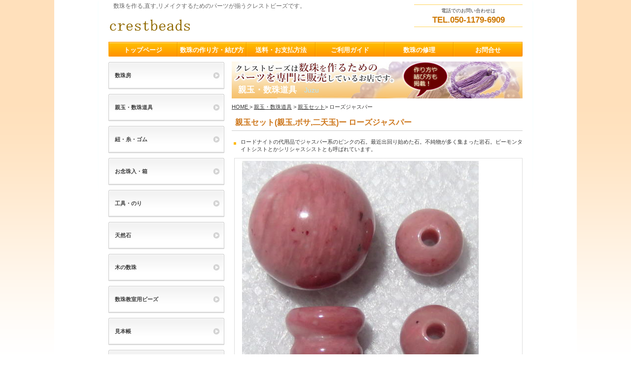

--- FILE ---
content_type: text/html
request_url: https://crestbeads.net/itemlist2-1-23.html
body_size: 2828
content:
<!DOCTYPE HTML PUBLIC "-//W3C//DTD HTML 4.01 Transitional//EN" "http://www.w3.org/TR/html4/loose.dtd">
<html lang="ja">
<head>
<meta http-equiv="Content-Type" content="text/html; charset=Shift_JIS">
<meta http-equiv="Content-Style-Type" content="text/css">
<meta http-equiv="Content-Script-Type" content="text/javascript">
<meta name="viewport" content="width=device-width, initial-scale=1">
<meta name="format-detection" content="telephone=no">
<meta name="GENERATOR" content="JustSystems Homepage Builder Version 21.0.5.0 for Windows">
<title>数珠,念珠,親玉セット,Тホール,片手,略式&nbsp;-&nbsp;クレストビーズ</title>
<link rel="stylesheet" href="hpbparts.css" type="text/css" id="hpbparts">
<link rel="stylesheet" href="container_3Ea_2c_top.css" type="text/css" id="hpbcontainer">
<link rel="stylesheet" href="main_3Ea_2c.css" type="text/css" id="hpbmain">
<link rel="stylesheet" href="user.css" type="text/css" id="hpbuser">
<script type="text/javascript" src="jquery.min.js"><!-- hpbiptitle jQuery library --></script> <script type="text/javascript" src="move-mainnav.js">hpb-move-mainnav-js</script> </head>
<body id="hpb-template-03-05a-01" class="hpb-layoutset-02 hpb-responsive">
<div id="hpb-skip"><a href="#hpb-title">本文へスキップ</a></div>
<!-- container -->
<div id="hpb-container">
  <!-- header -->
  <div id="hpb-header">
    <div id="hpb-headerMain">
      <h1>数珠を作る,直す,リメイクするためのパーツが揃うクレストビーズです。</h1>
    </div>
    <div id="hpb-headerLogo"><a href="index.html" style="background-image : url(logo_3Ea1.png);">クレストビーズ</a></div>
    <div id="hpb-headerExtra1">
      <p class="tel"><span>電話でのお問い合わせは</span>TEL.050-1179-6909</p>
    </div>
  </div>
  <!-- header end --><!-- inner -->
  <div id="hpb-inner">
    <!-- wrapper -->
    <div id="hpb-wrapper">
      <!-- page title -->
      <div id="hpb-title">
        <h2><span class="ja">親玉・数珠道具</span><span class="en">juzu</span></h2>
      </div>
      <!-- page title end --><!-- main -->
      <div id="hpb-main">
        <!-- info -->
        <div id="info">
          <a href="index.html">HOME </a>&gt; <a href="itemlist2.html">親玉・数珠道具</a> &gt; <a href="itemlist2-1.html">親玉セット</a>&gt; ローズジャスパー
          <h3>親玉セット(親玉,ボサ,二天玉)ー ローズジャスパー</h3>
          <ul><li>ロードナイトの代用品でジャスパー系のピンクの石。最近出回り始めた石。不純物が多く集まった岩石。ピーモンタイトシストとかシリシャスシストとも呼ばれています。</li></ul>
          <table border="0">
            <tbody>
              <tr>
                <td><img alt="数珠,念珠,親玉,Tホール" src="oyadama-rho.jpg" border="0" style="border-top-width : 0px;border-left-width : 0px;border-right-width : 0px;border-bottom-width : 0px;" width="480" height="519">
                <p>親玉セット（親玉＋ボサ＋二天玉）サイズはおよその目安です。入荷時期によって若干変わります。サイズはミリ。</p><table border="0"><tbody><tr>
                      <td width="40">商品名</td>
                      <td width="26">親玉</td>
                      <td width="30">ボサ</td>
                      <td width="27">二天</td>
                      <td width="52">税込価格</td>
                      <td width="132">カゴへ</td>
                    </tr>
                    <tr>
                      <td width="40">10ミリ</td>
                      <td width="26">10</td>
                      <td width="30">8x6</td>
                      <td width="27">5</td>
                      <td style="text-align : right;" align="right" width="52">650</td>
                      <td width="132"><!-- (親玉セットローズジャスパー10ミリ) ここから -->
<form method="post" action="https://cart.ec-sites.jp/cart_step2/pc/pk00/">
<input type="text" name="es_item_qty" value="1" style="width:30px;vertical-align:middle;">
<input type="hidden" name="es_charset" value="sjis">

<input type="hidden" name="es_item_id" value="945">
<input type="hidden" name="es_shop_id" value="3936">
<input type="hidden" name="es_stock_attr_flag" value="2">
<input type="submit" name="es_submit" value="カゴに入れる" >
</form>
<!-- (親玉セットローズジャスパー10ミリ) ここまで -->
</td>
                    </tr>
                  </tbody></table><p>２天玉不要の場合、１割引きでご提供しています（数字は切上げ）その旨コメント欄に記載してください。
自然素材のため、ひとつひとつの色・大きさ・形は異なります。
お客様がご使用のパソコンモニターの環境によって掲載写真とお届けの商品若干異なる場合がございます。
現物に近くなる様に撮影・編集時には注意を心掛けております。ご了承下さい。</p>
               </td>
              </tr>
            </tbody>
          </table>
          <hr>
          <div id="pagetop"><a href="itemlist2-1-23.html">このページの先頭へ</a></div>
        </div>
        <!-- info end -->
      </div>
      <!-- main end -->
    </div>
    <!-- wrapper end --><!-- navi -->
    <div id="hpb-nav">
      <h3 class="hpb-c-index">ナビゲーション</h3>
      <ul>
        <li id="nav-toppage"><a href="index.html"><span class="ja">トップページ</span><span class="en">top&nbsp;page</span></a>
        <li id="nav-guide"><a href="recipe.html"><span class="ja">数珠の作り方・結び方</span><span class="en">clinic&nbsp;guide</span></a>
        <li id="nav-info"><a href="payment.html"><span class="ja">送料・お支払方法</span><span class="en">medical&nbsp;info</span></a>
        <li id="nav-policy"><a href="guide.html"><span class="ja">ご利用ガイド</span><span class="en">policy&amp;FAQ</span></a>
        <li id="nav-facilities"><a href="syuri.html"><span class="ja">数珠の修理</span><span class="en">facilities</span></a>
        <li id="nav-access"><a href="admission.html"><span class="ja">お問合せ</span><span class="en">access</span></a>
      </ul>
    </div>
    <!-- navi end --><!-- aside -->
    <div id="hpb-aside">
      <div id="banner">
        <h3 class="hpb-c-index">バナースペース</h3>
        <ul>
          <li><a href="itemlist1.html" id="banner1">数珠房</a>
          <li><a href="itemlist2.html" id="banner2">親玉・数珠道具</a>
          <li><a href="itemlist3.html" id="banner3">紐・糸・ゴム</a>
          <li><a href="itemlist4.html" id="banner4">お念珠入・箱</a>        
          <li><a href="itemlist5.html" id="banner5">工具・のり</a>
          <li><a href="itemlist6.html" id="banner6">天然石</a>
          <li><a href="itemlist7.html" id="banner7">木の数珠</a>
          <li><a href="itemlist8.html" id="banner8">数珠教室用ビーズ</a> 
          <li><a href="itemlist9.html" id="banner9">見本帳</a>
          <li><a href="blog.html" id="blog">ブログ</a>
</ul>
      </div>
      <div id="shopinfo">
      <form action="//cart.ec-sites.jp/cart_step2/pc/kago/es_shop_id/3936/">
<input type="submit" value="買い物カゴを確認する">
</form> 
      </div>
    </div>
    <!-- aside end -->
  </div>
  <!-- inner end --><!-- footer -->
  <div id="hpb-footer">
    <div id="hpb-footerMain">
      <p style="text-align : center;" align="center">copyright&copy;2002-&nbsp;crestbeads&nbsp;all&nbsp;rights&nbsp;reserved.</p>
    </div>
  </div>
  <!-- footer end -->
</div>
<!-- container end --><script type="text/javascript" src="navigation.js">hpb-navigation-js</script> </body>
</html>